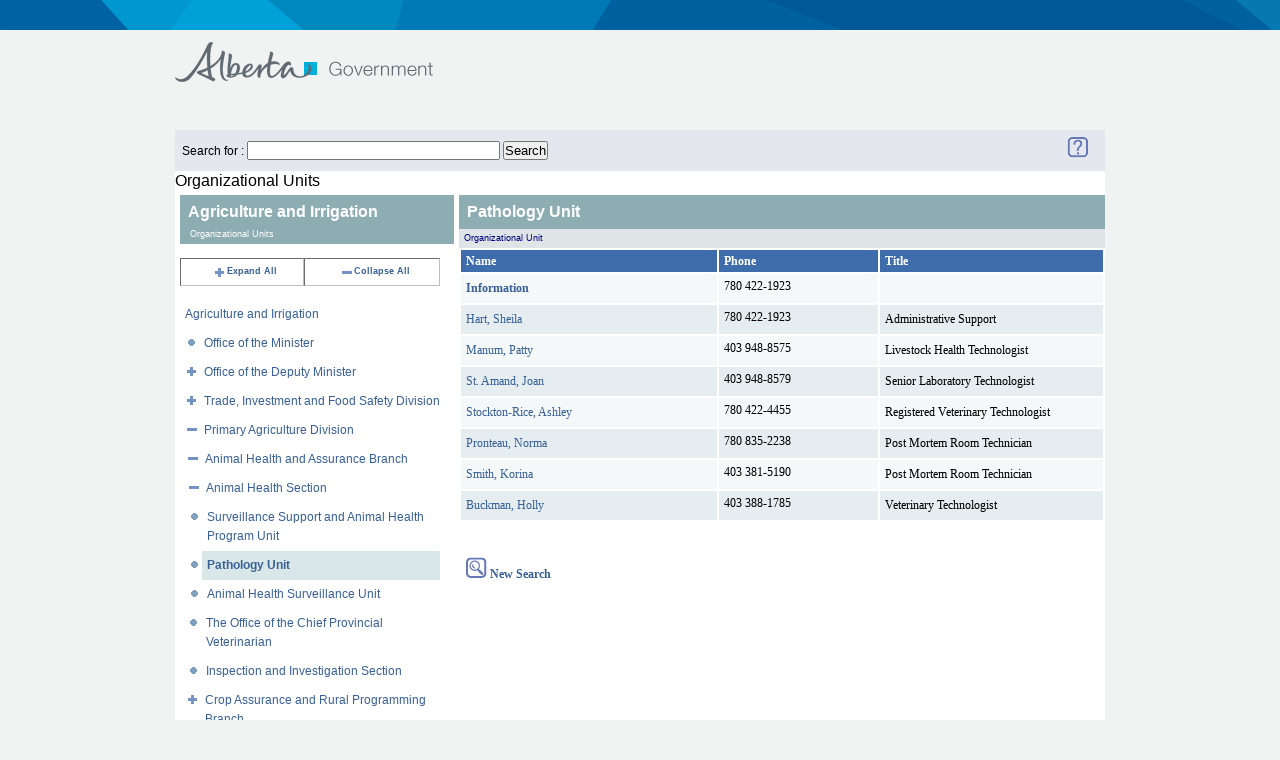

--- FILE ---
content_type: text/html;charset=UTF-8
request_url: https://www.alberta.ca/albertaFiles/includes/directorysearch/goaBrowse.cfm?txtSearch=Agriculture%20and%20Irrigation&varExpandID=75505&Ministry=AGI&LevelID=50615
body_size: 3732
content:



<!DOCTYPE html PUBLIC "-//W3C//DTD XHTML 1.0 Strict//EN" "http://www.w3.org/TR/xhtml1/DTD/xhtml1-strict.dtd">
<html xmlns="http://www.w3.org/1999/xhtml" xml:lang="en" lang="en">
<head>
  <meta http-equiv="Content-Type" content="text/html; charset=utf-8" />
  <title>Government of Alberta </title>
   <meta name="robots" content="" />
   <meta name="keywords" content="" />
   <meta name="description" content="" />
   <meta name=" DC.Date" content="2026-01-22" />  
	<meta name="DCS.dcsuri" content="/albertaFiles/includes/directorysearch/goaBrowse.cfm" />

 <link href="//www.alberta.ca/albertaCode/css/default.css" media="screen, projection" rel="stylesheet" type="text/css" />
 <link href="//www.alberta.ca/albertaCode/css/print.css" media="print" rel="stylesheet" type="text/css" />
 <link href="//www.alberta.ca/albertaCode/css/redmond/jquery-ui-1.8.16.custom.css" media="screen, projection" rel="stylesheet" type="text/css" />
 <link href="//www.alberta.ca/albertaCode/css/custom.css" media="screen, projection" rel="stylesheet" type="text/css" />

  <!--[if IE 6]>
  <link href="//www.alberta.ca/albertaCode/css/ie6.css" media="screen, projection" rel="stylesheet" type="text/css" />
  <![endif]-->
  <!--[if IE 7]>
  <link href="//www.alberta.ca/albertaCode/css/ie7.css" media="screen, projection" rel="stylesheet" type="text/css" />
  <![endif]-->
  <!--[if lte IE 8]>
  <link href="//www.alberta.ca/albertaCode/css/ie.css" media="screen, projection" rel="stylesheet" type="text/css" />
  <![endif]-->


  
  
  <script type="text/javascript" src="//www.alberta.ca/albertaCode/js/jquery-1.6.4.min.js"></script>
   <link href="//www.alberta.ca/albertaCode/css/redmond/jquery-ui-1.8.16.custom.css" media="screen, projection" rel="stylesheet" type="text/css" />
  <script type="text/javascript" src="//www.alberta.ca/albertaCode/js/jquery-ui-1.8.16.custom.min.js"></script>
  <script type="text/javascript" src="//www.alberta.ca/albertaCode/js/jquery.scrollTo-min.js"></script> <!-- used by scrolling slides -->
  <script type="text/javascript" src="//www.alberta.ca/albertaCode/js/jquery.vticker.1.4.js"></script> <!-- used by news headlines ticker -->
  <script type="text/javascript" src="//www.alberta.ca/albertaCode/js/jquery.selectbox.js"></script> <!-- custom dropdown field -->
  <script type="text/javascript">
  <!-- news headlines ticker customizations:
  $(document).ready(function() {
    $('#headlines .ticker').vTicker({
      speed: 500,
      pause: 5000,
      showItems: 1,
      animation: 'fade',
      mousePause: true,
      height: 40,
      direction: 'up'
    });
  });
  // -->
  </script>
  <script type="text/javascript" src="//www.alberta.ca/albertaCode/js/core.js"></script>
 <!-- twitter script: not used if a custom feed script is created -->
  
  

</head>




  

<meta name="robots" content="noindex">
<meta name="googlebot" content="noindex">
<body > <!-- id="home" is for floating nav... id is required for CSS overrides -->
  
<div id="accessibility">
  <a href="#content">Skip to content</a>
</div> <!-- #accessibility -->

<div id="page">
  <div id="header">
  	<div class="background"></div><!-- used for expanded graphic -->
    <div class="inner">
      <h1><a href="//www.alberta.ca" title="Government of Alberta">Government of Alberta</a></h1>
<!-- header nav Start -->
	<div id="nav">
 
	
	 
      </div> <!-- #nav -->

      <div class="top">
	    
      </div> <!-- .top -->
    </div> <!-- .inner -->
  </div> <!-- #header -->
<!-- header nav  End -->

 



 
<meta name="robots" content="noindex">
<meta name="googlebot" content="noindex">

 <LINK title=default media=screen href="templates/stylesSearch.css" type=text/css rel=stylesheet>
<div style="width:930px;margin:25px auto 0;background-color:white;">




<table bgcolor="#e4e7ee" width="100%">
	<tr>
		<td>
			
			<FORM ACTION="search.cfm" METHOD="post" NAME="frmSearchAgain">
			Search for : <INPUT TYPE="text" NAME="TXTSTAFFSEARCH" SIZE="30" MAXLENGHT="30" VALUE="">&nbsp;<INPUT NAME="BB" TYPE="Submit" VALUE="Search">
			</FORM>
			
		</TD>
		<TD COLSPAN="3" valign="middle" ALIGN="right">
			<A HREF="dsp_fs_help.cfm" target="_blank">
			<IMG src="/AlbertaFiles/Includes/DirectorySearch/image/question-mark-ai.gif" ALT="Help" BORDER="0"></A>
			&nbsp;&nbsp;&nbsp;&nbsp;
		</TD>
	</TR>
</TABLE>

<h2>Organizational Units</h2>


<TABLE ALIGN="Top" CELLSPACING="0" CELLPADDING="0" BORDER="0" WIDTH="100%">
<TR>
	<TD WIDTH="30%" VALIGN="Top">

<!-- 	******************* CFTREE ORGANIZTIONAL UNIT LISTING *************************
******************************************************************** -->		
<!-- **************************** START HTML TREE ****************************************
	********************************************************************	 -->

	<DIV  CLASS="ccListHeadingRUST">
		Agriculture and Irrigation
	</DIV>
	<DIV ALIGN="left" CLASS="ccSmallHeadingRUST">Organizational Units</DIV>

			

<BR>

<TABLE WIDTH="95%" CELLSPACING="0" CELLPADDING="0" BORDER="1" CLASS="ccToolbox">
	<TR ALIGN="center" CLASS="ccToolbox">
		<TD>
			
				<A HREF="goaBrowse.cfm?txtSearch=Agriculture and Irrigation&Ministry=AGI&varExpandID=-1">
			 
			<IMG SRC="image/expandall.gif" BORDER="0" align="texttop">Expand All
				</A>
		</TD>
		<TD>
			
				<A HREF="goaBrowse.cfm?txtSearch=Agriculture and Irrigation&Ministry=AGI">
			
			<IMG SRC="image/CloseAll.gif" BORDER="0" align="texttop">Collapse All</A>
		</TD>
	</TR>
</TABLE>
<BR>
<TABLE WIDTH="95%" CELLSPACING="0" CELLPADDING="0" border="0"CLASS="clsTree">	
	
			<TR valign="top">
				<TD align="left" colspan="10" 
					 
						CLASS="clsTreeHDG"
					>
					<A  HREF="goaBrowse.cfm?txtSearch=Agriculture and Irrigation&Ministry=AGI">Agriculture and Irrigation</A><BR>
				</TD>
			</TR>
			
			<TR valign="top">
				<TD align="right" colspan="2">
					<A HREF="goaBrowse.cfm?txtSearch=Agriculture and Irrigation&Ministry=AGI&LevelID=50615">  
						<img src="image/line.gif" BORDER="0" align="texttop"> 
					</A>
				</TD>
				<TD ALIGN="left" COLSPAN="13" 
					>
					<A  HREF="goaBrowse.cfm?txtSearch=Agriculture and Irrigation&Ministry=AGI&levelID=62162">Office of the Minister</A><BR>
				</TD>
			</TR>
			
			<TR valign="top">
				<TD align="right" colspan="2">
					<A HREF="goaBrowse.cfm?txtSearch=Agriculture and Irrigation&varExpandID=161224&Ministry=AGI&LevelID=50615">  
						<img src="image/line-plus.gif" BORDER="0" align="texttop"> 
					</A>
				</TD>
				<TD ALIGN="left" COLSPAN="13" 
					>
					<A  HREF="goaBrowse.cfm?txtSearch=Agriculture and Irrigation&Ministry=AGI&levelID=161224">Office of the Deputy Minister</A><BR>
				</TD>
			</TR>
			
			<TR valign="top">
				<TD align="right" colspan="2">
					<A HREF="goaBrowse.cfm?txtSearch=Agriculture and Irrigation&varExpandID=795&Ministry=AGI&LevelID=50615">  
						<img src="image/line-plus.gif" BORDER="0" align="texttop"> 
					</A>
				</TD>
				<TD ALIGN="left" COLSPAN="13" 
					>
					<A  HREF="goaBrowse.cfm?txtSearch=Agriculture and Irrigation&Ministry=AGI&levelID=795">Trade, Investment and Food Safety Division</A><BR>
				</TD>
			</TR>
			
			<TR valign="top">
				<TD align="right" colspan="2">
					<A HREF="goaBrowse.cfm?txtSearch=Agriculture and Irrigation&Ministry=AGI&LevelID=50615">  
						<img src="image/line-minus.gif" BORDER="0" align="texttop"> 
					</A>
				</TD>
				<TD ALIGN="left" COLSPAN="13" 
					>
					<A  HREF="goaBrowse.cfm?txtSearch=Agriculture and Irrigation&Ministry=AGI&levelID=75505">Primary Agriculture Division</A><BR>
				</TD>
			</TR>
			
			<TR valign="top">
				<TD align="right" colspan="3">
					<A HREF="goaBrowse.cfm?txtSearch=Agriculture and Irrigation&Ministry=AGI&LevelID=50615">  
						<img src="image/line-minus.gif" BORDER="0" align="texttop"> 
					</A>
				</TD>
				<TD ALIGN="left" COLSPAN="12" 
					>
					<A  HREF="goaBrowse.cfm?txtSearch=Agriculture and Irrigation&Ministry=AGI&levelID=1252">Animal Health and Assurance Branch</A><BR>
				</TD>
			</TR>
			
			<TR valign="top">
				<TD align="right" colspan="4">
					<A HREF="goaBrowse.cfm?txtSearch=Agriculture and Irrigation&Ministry=AGI&LevelID=50615">  
						<img src="image/line-minus.gif" BORDER="0" align="texttop"> 
					</A>
				</TD>
				<TD ALIGN="left" COLSPAN="11" 
					>
					<A  HREF="goaBrowse.cfm?txtSearch=Agriculture and Irrigation&Ministry=AGI&levelID=1257">Animal Health Section</A><BR>
				</TD>
			</TR>
			
			<TR valign="top">
				<TD align="right" colspan="5">
					<A HREF="goaBrowse.cfm?txtSearch=Agriculture and Irrigation&Ministry=AGI&LevelID=50615">  
						<img src="image/line.gif" BORDER="0" align="texttop"> 
					</A>
				</TD>
				<TD ALIGN="left" COLSPAN="10" 
					>
					<A  HREF="goaBrowse.cfm?txtSearch=Agriculture and Irrigation&Ministry=AGI&levelID=93393">Surveillance Support and Animal Health Program Unit</A><BR>
				</TD>
			</TR>
			
			<TR valign="top">
				<TD align="right" colspan="5">
					<A HREF="goaBrowse.cfm?txtSearch=Agriculture and Irrigation&Ministry=AGI&LevelID=50615">  
						<img src="image/line.gif" BORDER="0" align="texttop"> 
					</A>
				</TD>
				<TD ALIGN="left" COLSPAN="10" 
					
						CLASS="clsTreeSEL"
					>
					<A  HREF="goaBrowse.cfm?txtSearch=Agriculture and Irrigation&Ministry=AGI&levelID=50615">Pathology Unit</A><BR>
				</TD>
			</TR>
			
			<TR valign="top">
				<TD align="right" colspan="5">
					<A HREF="goaBrowse.cfm?txtSearch=Agriculture and Irrigation&Ministry=AGI&LevelID=50615">  
						<img src="image/line.gif" BORDER="0" align="texttop"> 
					</A>
				</TD>
				<TD ALIGN="left" COLSPAN="10" 
					>
					<A  HREF="goaBrowse.cfm?txtSearch=Agriculture and Irrigation&Ministry=AGI&levelID=50617">Animal Health Surveillance Unit</A><BR>
				</TD>
			</TR>
			
			<TR valign="top">
				<TD align="right" colspan="4">
					<A HREF="goaBrowse.cfm?txtSearch=Agriculture and Irrigation&Ministry=AGI&LevelID=50615">  
						<img src="image/line.gif" BORDER="0" align="texttop"> 
					</A>
				</TD>
				<TD ALIGN="left" COLSPAN="11" 
					>
					<A  HREF="goaBrowse.cfm?txtSearch=Agriculture and Irrigation&Ministry=AGI&levelID=151531">The Office of the Chief Provincial Veterinarian</A><BR>
				</TD>
			</TR>
			
			<TR valign="top">
				<TD align="right" colspan="4">
					<A HREF="goaBrowse.cfm?txtSearch=Agriculture and Irrigation&Ministry=AGI&LevelID=50615">  
						<img src="image/line.gif" BORDER="0" align="texttop"> 
					</A>
				</TD>
				<TD ALIGN="left" COLSPAN="11" 
					>
					<A  HREF="goaBrowse.cfm?txtSearch=Agriculture and Irrigation&Ministry=AGI&levelID=42055">Inspection and Investigation Section</A><BR>
				</TD>
			</TR>
			
			<TR valign="top">
				<TD align="right" colspan="3">
					<A HREF="goaBrowse.cfm?txtSearch=Agriculture and Irrigation&varExpandID=83410&Ministry=AGI&LevelID=50615">  
						<img src="image/line-plus.gif" BORDER="0" align="texttop"> 
					</A>
				</TD>
				<TD ALIGN="left" COLSPAN="12" 
					>
					<A  HREF="goaBrowse.cfm?txtSearch=Agriculture and Irrigation&Ministry=AGI&levelID=83410">Crop Assurance and Rural Programming Branch</A><BR>
				</TD>
			</TR>
			
			<TR valign="top">
				<TD align="right" colspan="3">
					<A HREF="goaBrowse.cfm?txtSearch=Agriculture and Irrigation&varExpandID=88605&Ministry=AGI&LevelID=50615">  
						<img src="image/line-plus.gif" BORDER="0" align="texttop"> 
					</A>
				</TD>
				<TD ALIGN="left" COLSPAN="12" 
					>
					<A  HREF="goaBrowse.cfm?txtSearch=Agriculture and Irrigation&Ministry=AGI&levelID=88605">Natural Resource Management Branch</A><BR>
				</TD>
			</TR>
			
			<TR valign="top">
				<TD align="right" colspan="3">
					<A HREF="goaBrowse.cfm?txtSearch=Agriculture and Irrigation&varExpandID=32154&Ministry=AGI&LevelID=50615">  
						<img src="image/line-plus.gif" BORDER="0" align="texttop"> 
					</A>
				</TD>
				<TD ALIGN="left" COLSPAN="12" 
					>
					<A  HREF="goaBrowse.cfm?txtSearch=Agriculture and Irrigation&Ministry=AGI&levelID=32154">Water Infrastructure and Operations Branch</A><BR>
				</TD>
			</TR>
			
			<TR valign="top">
				<TD align="right" colspan="2">
					<A HREF="goaBrowse.cfm?txtSearch=Agriculture and Irrigation&varExpandID=139551&Ministry=AGI&LevelID=50615">  
						<img src="image/line-plus.gif" BORDER="0" align="texttop"> 
					</A>
				</TD>
				<TD ALIGN="left" COLSPAN="13" 
					>
					<A  HREF="goaBrowse.cfm?txtSearch=Agriculture and Irrigation&Ministry=AGI&levelID=139551">Financial Services Division</A><BR>
				</TD>
			</TR>
			
</TABLE>

<!-- **************************** END HTML TREE ****************************************
********************************************************************	 -->

<!-- 	******************* START Employee Listing *************************
******************************************************************** -->
	</TD>
	<TD WIDTH="70%" VALIGN="Top">
		<BODY>
		
		
				<DIV class="ccListHeading">
				Pathology Unit
				</DIV>
				<DIV class="ccSmallHeading">Organizational Unit</DIV>
			
<TABLE width="100%">
	<TR>
		<TH align="left" width="40%">Name</TH>
		<TH align="left" width="25%">Phone</TH>
		<TH align="left" width="35%">Title</TH>
	</TR>
	
	
			<TR VALIGN="baseline" CLASS="M">			
			
							<TD CLASS="DataB">
								<A NAME="76823"></A>
								
									<A HREF="goaBrowse.cfm?txtSearch=Agriculture and Irrigation&Ministry=AGI&LevelID=50615&userid=76823#76823&varExpandID=-1">
										<B>Information</B>
									</A>
								
							</TD>
						
					<TD VALIGN="top" CLASS="DataB" NOWRAP>780 422-1923</TD>
				
					<TD CLASS="DataB">
						
						<BR>
					</TD>
				
			</TR> 
		
			<TR VALIGN="baseline" CLASS="M">			
							
					<TD CLASS="DataA" NOWRAP>						
						
						
									<A NAME="129102"></A>
									
										<A HREF="goaBrowse.cfm?txtSearch=Agriculture and Irrigation&Ministry=AGI&LevelID=50615&userid=129102#129102&varExpandID=-1">
									Hart, Sheila
									</A><BR>
								
						</TD>
					
					<TD VALIGN="top" CLASS="DataA" NOWRAP>780 422-1923</TD>
				
					<TD CLASS="DataA">
						Administrative Support 
						<BR>
					</TD>
				
			</TR> 
		
			<TR VALIGN="baseline" CLASS="M">			
							
					<TD CLASS="DataB" NOWRAP>						
						
						
									<A NAME="41641"></A>
									
										<A HREF="goaBrowse.cfm?txtSearch=Agriculture and Irrigation&Ministry=AGI&LevelID=50615&userid=41641#41641&varExpandID=-1">
									Manum, Patty
									</A><BR>
								
						</TD>
					
					<TD VALIGN="top" CLASS="DataB" NOWRAP>403 948-8575</TD>
				
					<TD CLASS="DataB">
						Livestock Health Technologist 
						<BR>
					</TD>
				
			</TR> 
		
			<TR VALIGN="baseline" CLASS="M">			
							
					<TD CLASS="DataA" NOWRAP>						
						
						
									<A NAME="70398"></A>
									
										<A HREF="goaBrowse.cfm?txtSearch=Agriculture and Irrigation&Ministry=AGI&LevelID=50615&userid=70398#70398&varExpandID=-1">
									St. Amand, Joan
									</A><BR>
								
						</TD>
					
					<TD VALIGN="top" CLASS="DataA" NOWRAP>403 948-8579</TD>
				
					<TD CLASS="DataA">
						Senior Laboratory Technologist 
						<BR>
					</TD>
				
			</TR> 
		
			<TR VALIGN="baseline" CLASS="M">			
							
					<TD CLASS="DataB" NOWRAP>						
						
						
									<A NAME="151507"></A>
									
										<A HREF="goaBrowse.cfm?txtSearch=Agriculture and Irrigation&Ministry=AGI&LevelID=50615&userid=151507#151507&varExpandID=-1">
									Stockton-Rice, Ashley
									</A><BR>
								
						</TD>
					
					<TD VALIGN="top" CLASS="DataB" NOWRAP>780 422-4455</TD>
				
					<TD CLASS="DataB">
						Registered Veterinary Technologist 
						<BR>
					</TD>
				
			</TR> 
		
			<TR VALIGN="baseline" CLASS="M">			
							
					<TD CLASS="DataA" NOWRAP>						
						
						
									<A NAME="102262"></A>
									
										<A HREF="goaBrowse.cfm?txtSearch=Agriculture and Irrigation&Ministry=AGI&LevelID=50615&userid=102262#102262&varExpandID=-1">
									Pronteau, Norma
									</A><BR>
								
						</TD>
					
					<TD VALIGN="top" CLASS="DataA" NOWRAP>780 835-2238</TD>
				
					<TD CLASS="DataA">
						Post Mortem Room Technician 
						<BR>
					</TD>
				
			</TR> 
		
			<TR VALIGN="baseline" CLASS="M">			
							
					<TD CLASS="DataB" NOWRAP>						
						
						
									<A NAME="114701"></A>
									
										<A HREF="goaBrowse.cfm?txtSearch=Agriculture and Irrigation&Ministry=AGI&LevelID=50615&userid=114701#114701&varExpandID=-1">
									Smith, Korina
									</A><BR>
								
						</TD>
					
					<TD VALIGN="top" CLASS="DataB" NOWRAP>403 381-5190</TD>
				
					<TD CLASS="DataB">
						Post Mortem Room Technician 
						<BR>
					</TD>
				
			</TR> 
		
			<TR VALIGN="baseline" CLASS="M">			
							
					<TD CLASS="DataA" NOWRAP>						
						
						
									<A NAME="176141"></A>
									
										<A HREF="goaBrowse.cfm?txtSearch=Agriculture and Irrigation&Ministry=AGI&LevelID=50615&userid=176141#176141&varExpandID=-1">
									Buckman, Holly
									</A><BR>
								
						</TD>
					
					<TD VALIGN="top" CLASS="DataA" NOWRAP>403 388-1785</TD>
				
					<TD CLASS="DataA">
						Veterinary Technologist 
						<BR>
					</TD>
				
			</TR> 
		
</TABLE>

<BR>
<BR>

<TABLE>
	<TR>
		<TD CLASS="M">
			<A HREF="search.cfm">
			<IMG SRC="/AlbertaFiles/Includes/DirectorySearch/image/magglass-ai.gif" ALT="Back to Search Page"BORDER="0"><B> New Search </B></A>
		</TD>
	</TR>
</TABLE>
	</TD>
	
</TR>
</TABLE>




<div id="MLPrinting" class="none">
	
</div>


</div>

  <hr title="New Section: Footer" />

	<div id="footer">
	<div id="footer"><div class="inner"><ul class="about clearfix"><li><a href="/index.cfm">Alberta.ca</a></li>
<li class="last"><a href="/contact.cfm">Contact Government</a></li></ul></div></div>

  </div> <!-- #footer --> 
</div> <!-- #page -->

         

<noscript>
<img alt=" " name="dscimg" width="1" height="1" src="http://wtsdc.gov.ab.ca/dcscdeum09s8ye3glmce1ykkq_9f6t/njs.gif?dcsuri=/nojavascript&amp;WT.js=No">
</noscript>


<script type="text/javascript">
var gaJsHost = (("https:" == document.location.protocol) ? "https://ssl." : "http://www.");
document.write(unescape("%3Cscript src='" + gaJsHost + "google-analytics.com/ga.js' type='text/javascript'%3E%3C/script%3E"));
</script>
<script type="text/javascript">
try {
var pageTracker = _gat._getTracker("UA-11472646-1");
pageTracker._setDomainName(".alberta.ca");
pageTracker._trackPageview();
} catch(err) {}</script>
<script type="text/javascript">function recordOutboundLink(link, category, action) {  try {    var myTracker=_gat._getTrackerByName();    _gaq.push(['myTracker._trackEvent', ' + category + ', ' + action + ']);    setTimeout('document.location = "' + link.href + '"', 100)  }catch(err){}}</script>

</body>
</html>


--- FILE ---
content_type: application/javascript
request_url: https://www.alberta.ca/albertaCode/js/core.js
body_size: 2554
content:
/** 
 * Splits a list into x lists and puts these in a table with x columns
 */

$.fn.listToTable = function(columns){
  if(!columns)
    columns = 3;
  $(this).each(function(){
    var list = $(this),
        container = list.parent(),
        listItems = list.find(' li'),
        itemsPerColumn = Math.ceil(listItems.length / columns),
        table = $('<table class="listTable"><tr /></table>'),
        listItemStart, listItemEnd;
    
    list.hide();
    
    for(i = 0; i < columns; i++){
      listItemStart = i * itemsPerColumn;
      listItemEnd = (i + 1) * itemsPerColumn;
      table.find(' tr').append('<td><ul class="index clearfix" /></td>');
      table.find(' ul').eq(i).append(listItems.slice(listItemStart,listItemEnd));
    }
    
    list.after(table).remove();
  });  
      
}
  
$.fn.equalHeights = function() {
  var h = 0;
  $(this).each(function(){
    if ($(this).height() > h) {
      h = $(this).height();
    }
  }).height(h);
  return this;
}

  
$.fn.toggleNav = function(){
  $(this).each(function(){   
   var name      = $(this).attr('href').split('#')[1],
       container = $('#nav .'+name),
       content   = $('#'+name),
       nav       = {
         name      : name,
         container : container,
         link      : $(this),
         content   : content,
         close     : content.find(' .close')
       };
    $(this).toggleAnimate(nav);
    nav.close.toggleAnimate(nav);
  });
}

$.fn.toggleAnimate = function(nav){
  $(this).click(function(event){   
    event.preventDefault();
    
    // close other nav if it's open
    if(!$(this).hasClass('close'))
      $('#nav a.open').not(this).click();
      
    nav.link.toggleClass("open");
    nav.content.stop(true, true).slideToggle("slow");
    
    // show close link delayed/hide it before slideUp to prevent overlapping
    if(nav.link.hasClass('open')){
      nav.close.stop(true, true).hide().delay(400).fadeIn(200);
    }
    else {
      nav.close.stop(true, true).fadeOut(100);
    }
  }); 
}
  
  
$(document).ready(function() {
	
$("#main").css("display","block");
   
  $('#nav #main .left ul.index').listToTable();
  $('#content .directory ul.index').listToTable();  
  $('.compact_dd.dropdown select').selectbox();  
  
  // header search form: hide label when input field is active
  $("#global_search_header").focus(function() {
    $("#header form.search label").removeClass("show");
    $("#header form.search label").addClass("hide");
  });

  // header search form: show label when input field is inactive
  $("#global_search_header").blur(function() {
    var qs = $("#global_search_header").val().length;
    if (qs < 1) {
      $("#header form.search label").removeClass("hide");
      $("#header form.search label").addClass("show");
    }
  });

  // footer search form: hide label when input field is active
  $("#global_search_footer").focus(function() {
    $("#footer form.search label").removeClass("show");
    $("#footer form.search label").addClass("hide");
  });

  // footer search form: show label when input field is inactive
  $("#global_search_footer").blur(function() {
    var qs = $("#global_search_footer").val().length;
    if (qs < 1) {
      $("#footer form.search label").removeClass("hide");
      $("#footer form.search label").addClass("show");
    }
  });  

  
  $('.section').each(function(){    
    $(this).find('.left, .right').equalHeights();
    $(this).find('.left .index').equalHeights();
  });

  // set columns in sub nav
  var subCols = $('#nav .sub > li').length;
  $("#nav ul.sub").addClass("cols" + subCols);

  // set equal heights on columns in sub nav
  var anchorHeight = 0;
  $('#header .sub > li > a').each(function(){
    if ($(this).height() > anchorHeight) {
      anchorHeight = $(this).height();
    }
  });
  $("#header .sub > li > a").css("height", anchorHeight);

  // hide nav trays
  $("#nav .close a").click(function(event) {
    event.preventDefault();
    $(this).fadeOut(100);
    $(this).fadeIn(2500);
  });

  // extended navs are hidden by default
  $("#main .section").hide();
  $("#sub").hide();

  // toggle primary nav tray
  $("#nav .main a").has('i').toggleNav();

  // toggle secondary nav tray
  $("#nav .sub .more a").toggleNav();


  // article rating form: indicating selected score
  $(".rate .score a").click(function(event) {
    event.preventDefault();
    $(".rate .score a").removeClass("selected");
    $(this).addClass("selected");
  });

  // article rating form: hide label when input field is active
  $("#rate_reason").focus(function() {
    $(".rate form label").removeClass("show");
    $(".rate form label").addClass("hide");
  });

  // article rating form: show label when input field is inactive
  $("#rate_reason").blur(function() {
    var qs = $("#rate_reason").val().length;
    if (qs < 1) {
      $(".rate form label").removeClass("hide");
      $(".rate form label").addClass("show");
    }
  });


  // feature content item hover state for IE6
  $(".feature .content .main").hover(
    function() {
      $(this).addClass("hover");
    },
    function() {
      $(this).removeClass("hover");
    }
  );

  // feature list item hover state for IE6
  $(".feature .list li").hover(
    function() {
      $(this).addClass("hover");
    },
    function() {
      $(this).removeClass("hover");
    }
  );

  // feature item link click disabled
  $(".feature h3 a").click(function(event) {
    event.preventDefault();
  });

  // feature item click
  $(".feature .content .main").click(function() {
    var url = $(this).children().children().attr("href");
    location.href = url;
    return false;
  });
  $(".feature .list div").click(function() {
    var url = $(this).children().children().attr("href");
    location.href = url;
    return false;
  });


  // newsletter subscription form: hide label when input field is active
  $("#newsletter_text").focus(function() {
    $("form.newsletter label").removeClass("show");
    $("form.newsletter label").addClass("hide");
  });

  // newsletter subscription form: show label when input field is inactive
  $("#newsletter_text").blur(function() {
    var qs = $("#newsletter_text").val().length;
    if (qs < 1) {
      $("form.newsletter label").removeClass("hide");
      $("form.newsletter label").addClass("show");
    }
  });
  

  // input_form form: hide label when input field is active
  $("#input_text").focus(function() {
    $("form.input_form label").removeClass("show");
    $("form.input_form label").addClass("hide");
  });

  // input_form form: show label when input field is inactive
  $("#input_text").blur(function() {
    var qs = $("#input_text").val().length;
    if (qs < 1) {
      $("form.input_form label").removeClass("hide");
      $("form.input_form label").addClass("show");
    }
  });


  // dropdown_text form: hide label when input field is active
  $("#dropdown_text").focus(function() {
    $("form.dropdown label").removeClass("show");
    $("form.dropdown label").addClass("hide");
  });

  // dropdown_text form: show label when input field is inactive
  $("#dropdown_text").blur(function() {
    var qs = $("#newsletter_text").val().length;
    if (qs < 1) {
      $("form.dropdown label").removeClass("hide");
      $("form.dropdown label").addClass("show");
    }
  });
  
   
  
  /*
  
  
  
  //timer
		var xSlides= $(".slide").length;
  		var xCurrentSlide=1;
		var vPrev=1;
		var vNext="2";

		//Timer Slides
      	var interval = setInterval(function(){ 	
			xCurrentSlide++;
			if(xCurrentSlide > xSlides){
				xCurrentSlide=1
				vPrev=xSlides;
			}
			
			$("#slide"+xCurrentSlide).hide().fadeIn(900).delay(500);
			$("#slide"+vPrev).hide().fadeOut(900).delay(500);
			$("#slider .nav a").removeClass("current"); 
			$("#slider .nav a").eq(xCurrentSlide-1).addClass("current"); 							
			vPrev=xCurrentSlide;			
	}, 5000);
	if (xSlides==1){	
		clearInterval(interval);	
		vPrev=1;
		vNext="1";
	}

  // slider: basic navigation square Boxes
   if (xSlides == 1){	
	  $("#slider .nav a").remove();
	  $("#slides .arrows a").remove();
  }
  
  $("#slider .nav a").click(function(event) {  
    event.preventDefault();                                // disable HREF

    $("#slider .nav a").removeClass("current");            // resets buttons
    $(this).addClass("current");                           // sets active button	
	clearInterval(interval); // Stop Timer
	xCurrentSlide=$(this).attr('id').replace('box','');
	
	$("#slide"+xCurrentSlide).hide().fadeIn(900).delay(500);
	$("#slide"+vPrev).hide().fadeOut(900).delay(500);	
	vPrev=xCurrentSlide;		

  });

  
  
  
  // slider: previous/next arrows
  $("#slides .arrows a").click(function(event) {
    event.preventDefault();                                // disable HREF
	clearInterval(interval);	
	vArrow=$(this).attr('title');	
	
	if (xSlides > 1){	

			xCurrentSlide++;
			if(xCurrentSlide > xSlides){
				xCurrentSlide=1
				vPrev=xSlides
			}	
	
			$("#slide"+xCurrentSlide).hide().fadeIn(900).delay(500);
			$("#slide"+vPrev).hide().fadeOut(900).delay(500);
			$("#slider .nav a").removeClass("current"); 
			$("#slider .nav a").eq(vPrev).addClass("current"); 
			
										
			vPrev=xCurrentSlide;
	
	}//next
	else{//Prev			
		//	$("#sidebar").html("current :"+xCurrentSlide + "prev :"+vPrev);
		
			xCurrentSlide=xCurrentSlide-1;
			if(xCurrentSlide <= 0){
				xCurrentSlide=xSlides;
			}	
			
	//					$("#sidebar").append("<BR> curr"+xCurrentSlide + "prev "+vPrev);
			
	//		alert(vNext + " " +  vPrev)
			$("#slide"+xCurrentSlide).hide().fadeIn(900).delay(500);
			$("#slide"+vPrev).hide().fadeOut(900).delay(500);
			$("#slider .nav a").removeClass("current"); 
			$("#slider .nav a").eq(xCurrentSlide-1).addClass("current"); 
			vPrev=xCurrentSlide;
		
			
//		$("#sidebar").append("<BR> curr"+xCurrentSlide + "prev "+vPrev);

		
	}//Previous

			
  });//click function
  
});
*/



  
  //timer
		var xSlides= $(".slide").length;
  		var xCurrentSlide=1;
		var vPrev=1;
		var vNext="2";

		//Timer Slides
      	var interval = setInterval(function(){ 	
			xCurrentSlide++;
			if(xCurrentSlide > xSlides){
				xCurrentSlide=1
				vPrev=xSlides;
			}
			$("#slide"+xCurrentSlide).hide().fadeIn(600).delay(400); 
		 	$("#slide"+vPrev).hide().fadeOut(900).delay(400); 	
			
			$("#slider .nav a").removeClass("current"); 
			$("#slider .nav a").eq(xCurrentSlide-1).addClass("current");
			
			
 								
			vPrev=xCurrentSlide;			
	}, 5000);
	if (xSlides==1){	
		clearInterval(interval);	
		vPrev=1;
		vNext="1";
	}

  // slider: basic navigation square Boxes
  $("#slider .nav a").click(function(event) {  
    event.preventDefault();                                // disable HREF
   
    $("#slider .nav a").removeClass("current");            // resets buttons
    $(this).addClass("current");                           // sets active button	
	clearInterval(interval); // Stop Timer
	xCurrentSlide=$(this).attr('id').replace('box','');
	
	$("#slide"+xCurrentSlide).hide().fadeIn(900).delay(500);
	$("#slide"+vPrev).hide().fadeOut(900).delay(500);	
	vPrev=xCurrentSlide;		
  });

  // slider: previous/next arrows
  $(".prev, .next").click(function(event) {
    event.preventDefault();                                // disable HREF
	clearInterval(interval);	
	vArrow=$(this).attr('title');	

	if(vArrow=="Next")	{
			xCurrentSlide++;
			if(xCurrentSlide > xSlides){
				xCurrentSlide=1
				vPrev=xSlides

			}	
	
			$("#slide"+xCurrentSlide).hide().fadeIn(900).delay(500);
			$("#slide"+vPrev).hide().fadeOut(900).delay(500);
			$("#slider .nav a").removeClass("current"); 
			$("#slider .nav a").eq(vPrev).addClass("current"); 
			if(xCurrentSlide==1)	$("#slider .nav a").eq(xCurrentSlide-1).addClass("current"); 
			
										
			vPrev=xCurrentSlide;
	
	}//next
	else{//Prev			
		//	$("#sidebar").html("current :"+xCurrentSlide + "prev :"+vPrev);
		
			xCurrentSlide=xCurrentSlide-1;
			if(xCurrentSlide <= 0){
				xCurrentSlide=xSlides;
			}	
			
	//					$("#sidebar").append("<BR> curr"+xCurrentSlide + "prev "+vPrev);
			
	//		alert(vNext + " " +  vPrev)
			$("#slide"+xCurrentSlide).hide().fadeIn(900).delay(500);
			$("#slide"+vPrev).hide().fadeOut(900).delay(500);
			$("#slider .nav a").removeClass("current"); 
			$("#slider .nav a").eq(xCurrentSlide-1).addClass("current"); 
			vPrev=xCurrentSlide;
		
			
//		$("#sidebar").append("<BR> curr"+xCurrentSlide + "prev "+vPrev);

		
	}//Previous

			
  });
  

 if( $('#headlines').length  )	
	{
    $('#headlines .ticker').vTicker({
      speed: 500,
      pause: 5000,
      showItems: 1,
      animation: 'fade',
      mousePause: true,
      height:20,
      direction: 'up'
    });
 }//headlines exist



	  $('.accordion-toggle').each(function() {
			$(this).addClass('plus')		
		});
  
  
    $('#accordion').find('.accordion-toggle').click(function(){
	$('.accordion-toggle').each(function() {
		$(this).removeClass('minus')
		$(this).addClass('plus')
	
	});
	  //Hide the other panels
	      $(".accordion-content").not($(this).next()).slideUp('fast');
		  
      //Expand or collapse this panel
      $(this).next().delay('50').slideToggle('fast');   
		$(this).removeClass('plus')
		$(this).addClass('minus')
    });
  
  

});//ready??
